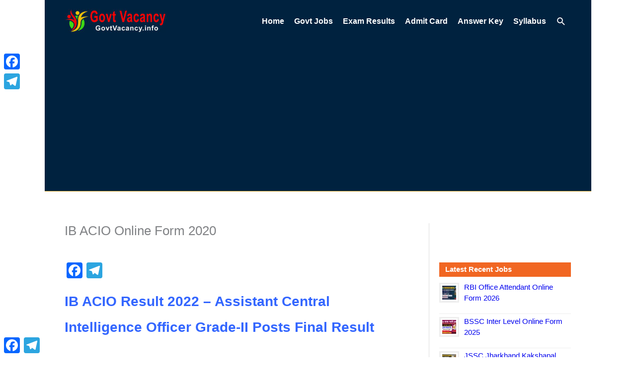

--- FILE ---
content_type: text/html; charset=utf-8
request_url: https://www.google.com/recaptcha/api2/aframe
body_size: 265
content:
<!DOCTYPE HTML><html><head><meta http-equiv="content-type" content="text/html; charset=UTF-8"></head><body><script nonce="7p4uWuXI2dOccyVoHj8fbg">/** Anti-fraud and anti-abuse applications only. See google.com/recaptcha */ try{var clients={'sodar':'https://pagead2.googlesyndication.com/pagead/sodar?'};window.addEventListener("message",function(a){try{if(a.source===window.parent){var b=JSON.parse(a.data);var c=clients[b['id']];if(c){var d=document.createElement('img');d.src=c+b['params']+'&rc='+(localStorage.getItem("rc::a")?sessionStorage.getItem("rc::b"):"");window.document.body.appendChild(d);sessionStorage.setItem("rc::e",parseInt(sessionStorage.getItem("rc::e")||0)+1);localStorage.setItem("rc::h",'1768980037287');}}}catch(b){}});window.parent.postMessage("_grecaptcha_ready", "*");}catch(b){}</script></body></html>